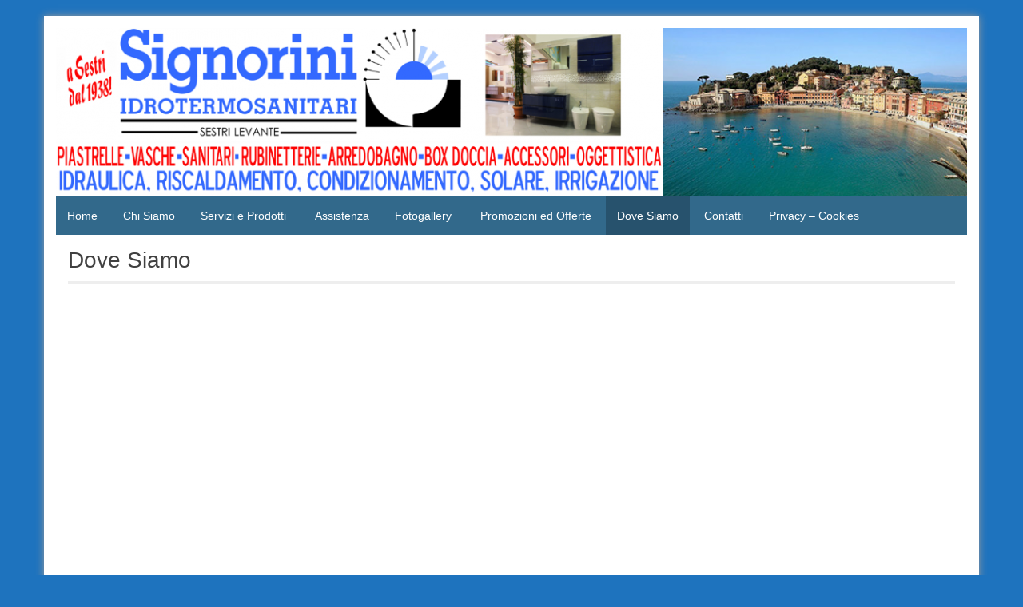

--- FILE ---
content_type: text/html; charset=UTF-8
request_url: https://www.idrotermosignorini.com/dove-siamo-contatti/
body_size: 4967
content:
<!DOCTYPE html>
<html lang="it-IT">
<head>
	<meta charset="UTF-8">
	<meta name="viewport" content="width=device-width, initial-scale=1">
	<link rel="profile" href="https://gmpg.org/xfn/11">
		<title>Dove Siamo &#8211; Signorini</title>
<link rel='dns-prefetch' href='//s.w.org' />
<link rel="alternate" type="application/rss+xml" title="Signorini &raquo; Feed" href="https://www.idrotermosignorini.com/feed/" />
		<script type="text/javascript">
			window._wpemojiSettings = {"baseUrl":"https:\/\/s.w.org\/images\/core\/emoji\/12.0.0-1\/72x72\/","ext":".png","svgUrl":"https:\/\/s.w.org\/images\/core\/emoji\/12.0.0-1\/svg\/","svgExt":".svg","source":{"concatemoji":"https:\/\/www.idrotermosignorini.com\/wp-includes\/js\/wp-emoji-release.min.js?ver=5.2"}};
			!function(a,b,c){function d(a,b){var c=String.fromCharCode;l.clearRect(0,0,k.width,k.height),l.fillText(c.apply(this,a),0,0);var d=k.toDataURL();l.clearRect(0,0,k.width,k.height),l.fillText(c.apply(this,b),0,0);var e=k.toDataURL();return d===e}function e(a){var b;if(!l||!l.fillText)return!1;switch(l.textBaseline="top",l.font="600 32px Arial",a){case"flag":return!(b=d([55356,56826,55356,56819],[55356,56826,8203,55356,56819]))&&(b=d([55356,57332,56128,56423,56128,56418,56128,56421,56128,56430,56128,56423,56128,56447],[55356,57332,8203,56128,56423,8203,56128,56418,8203,56128,56421,8203,56128,56430,8203,56128,56423,8203,56128,56447]),!b);case"emoji":return b=d([55357,56424,55356,57342,8205,55358,56605,8205,55357,56424,55356,57340],[55357,56424,55356,57342,8203,55358,56605,8203,55357,56424,55356,57340]),!b}return!1}function f(a){var c=b.createElement("script");c.src=a,c.defer=c.type="text/javascript",b.getElementsByTagName("head")[0].appendChild(c)}var g,h,i,j,k=b.createElement("canvas"),l=k.getContext&&k.getContext("2d");for(j=Array("flag","emoji"),c.supports={everything:!0,everythingExceptFlag:!0},i=0;i<j.length;i++)c.supports[j[i]]=e(j[i]),c.supports.everything=c.supports.everything&&c.supports[j[i]],"flag"!==j[i]&&(c.supports.everythingExceptFlag=c.supports.everythingExceptFlag&&c.supports[j[i]]);c.supports.everythingExceptFlag=c.supports.everythingExceptFlag&&!c.supports.flag,c.DOMReady=!1,c.readyCallback=function(){c.DOMReady=!0},c.supports.everything||(h=function(){c.readyCallback()},b.addEventListener?(b.addEventListener("DOMContentLoaded",h,!1),a.addEventListener("load",h,!1)):(a.attachEvent("onload",h),b.attachEvent("onreadystatechange",function(){"complete"===b.readyState&&c.readyCallback()})),g=c.source||{},g.concatemoji?f(g.concatemoji):g.wpemoji&&g.twemoji&&(f(g.twemoji),f(g.wpemoji)))}(window,document,window._wpemojiSettings);
		</script>
		<style type="text/css">
img.wp-smiley,
img.emoji {
	display: inline !important;
	border: none !important;
	box-shadow: none !important;
	height: 1em !important;
	width: 1em !important;
	margin: 0 .07em !important;
	vertical-align: -0.1em !important;
	background: none !important;
	padding: 0 !important;
}
</style>
	<link rel='stylesheet' id='wp-block-library-css'  href='https://www.idrotermosignorini.com/wp-includes/css/dist/block-library/style.min.css?ver=5.2' type='text/css' media='all' />
<link rel='stylesheet' id='contact-form-7-css'  href='https://www.idrotermosignorini.com/wp-content/plugins/contact-form-7/includes/css/styles.css?ver=5.1.1' type='text/css' media='all' />
<link rel='stylesheet' id='ditty-news-ticker-font-css'  href='https://www.idrotermosignorini.com/wp-content/plugins/ditty-news-ticker/legacy/static/libs/fontastic/styles.css?ver=2.2.1' type='text/css' media='all' />
<link rel='stylesheet' id='ditty-news-ticker-css'  href='https://www.idrotermosignorini.com/wp-content/plugins/ditty-news-ticker/legacy/static/css/style.css?ver=1554266100' type='text/css' media='all' />
<link rel='stylesheet' id='dms-css'  href='https://www.idrotermosignorini.com/wp-content/plugins/dms/css/dms.css?ver=5.2' type='text/css' media='all' />
<link rel='stylesheet' id='mtphr-tabs-css'  href='https://www.idrotermosignorini.com/wp-content/plugins/mtphr-shortcodes/assets/mtphr-tabs/mtphr-tabs.css?ver=1527709576' type='text/css' media='all' />
<link rel='stylesheet' id='mtphr-shortcodes-font-css'  href='https://www.idrotermosignorini.com/wp-content/plugins/mtphr-shortcodes/assets/fontastic/styles.css?ver=1527709576' type='text/css' media='all' />
<link rel='stylesheet' id='mtphr-shortcodes-fontawesome-css'  href='https://www.idrotermosignorini.com/wp-content/plugins/mtphr-shortcodes/assets/font-awesome/css/font-awesome.min.css?ver=4.7.0' type='text/css' media='all' />
<link rel='stylesheet' id='mtphr-shortcodes-css'  href='https://www.idrotermosignorini.com/wp-content/plugins/mtphr-shortcodes/assets/css/style.css?ver=1527709576' type='text/css' media='all' />
<link rel='stylesheet' id='blue-planet-style-bootstrap-css'  href='https://www.idrotermosignorini.com/wp-content/themes/blue-planet/thirdparty/bootstrap/css/bootstrap.min.css?ver=3.3.6' type='text/css' media='all' />
<link rel='stylesheet' id='genericons-css'  href='https://www.idrotermosignorini.com/wp-content/themes/blue-planet/thirdparty/genericons/genericons.min.css?ver=3.4.1' type='text/css' media='all' />
<link rel='stylesheet' id='meanmenu-style-css'  href='https://www.idrotermosignorini.com/wp-content/themes/blue-planet/thirdparty/meanmenu/meanmenu.min.css?ver=2.0.6' type='text/css' media='all' />
<link rel='stylesheet' id='blue-planet-style-css'  href='https://www.idrotermosignorini.com/wp-content/themes/blue-planet/style.css?ver=3.7' type='text/css' media='all' />
<style id='blue-planet-style-inline-css' type='text/css'>
header#masthead{background-color:#00ADB3;}
</style>
<link rel='stylesheet' id='wpgdprc.css-css'  href='https://www.idrotermosignorini.com/wp-content/plugins/wp-gdpr-compliance/assets/css/front.css?ver=1558070220' type='text/css' media='all' />
<style id='wpgdprc.css-inline-css' type='text/css'>

            div.wpgdprc .wpgdprc-switch .wpgdprc-switch-inner:before { content: 'Si'; }
            div.wpgdprc .wpgdprc-switch .wpgdprc-switch-inner:after { content: 'No'; }
        
</style>
<script>if (document.location.protocol != "https:") {document.location = document.URL.replace(/^http:/i, "https:");}</script><script type='text/javascript' src='https://www.idrotermosignorini.com/wp-includes/js/jquery/jquery.js?ver=1.12.4'></script>
<script type='text/javascript' src='https://www.idrotermosignorini.com/wp-includes/js/jquery/jquery-migrate.min.js?ver=1.4.1'></script>
<!--[if lt IE 9]>
<script type='text/javascript' src='https://www.idrotermosignorini.com/wp-content/themes/blue-planet/js/html5shiv.min.js?ver=3.7.3'></script>
<![endif]-->
<!--[if lt IE 9]>
<script type='text/javascript' src='https://www.idrotermosignorini.com/wp-content/themes/blue-planet/js/respond.min.js?ver=1.4.2'></script>
<![endif]-->
<link rel='https://api.w.org/' href='https://www.idrotermosignorini.com/wp-json/' />
<link rel="EditURI" type="application/rsd+xml" title="RSD" href="https://www.idrotermosignorini.com/xmlrpc.php?rsd" />
<link rel="wlwmanifest" type="application/wlwmanifest+xml" href="https://www.idrotermosignorini.com/wp-includes/wlwmanifest.xml" /> 
<meta name="generator" content="WordPress 5.2" />
<link rel="canonical" href="https://www.idrotermosignorini.com/dove-siamo-contatti/" />
<link rel='shortlink' href='https://www.idrotermosignorini.com/?p=57' />
<link rel="alternate" type="application/json+oembed" href="https://www.idrotermosignorini.com/wp-json/oembed/1.0/embed?url=https%3A%2F%2Fwww.idrotermosignorini.com%2Fdove-siamo-contatti%2F" />
<link rel="alternate" type="text/xml+oembed" href="https://www.idrotermosignorini.com/wp-json/oembed/1.0/embed?url=https%3A%2F%2Fwww.idrotermosignorini.com%2Fdove-siamo-contatti%2F&#038;format=xml" />
<script type="text/javascript">
(function(url){
	if(/(?:Chrome\/26\.0\.1410\.63 Safari\/537\.31|WordfenceTestMonBot)/.test(navigator.userAgent)){ return; }
	var addEvent = function(evt, handler) {
		if (window.addEventListener) {
			document.addEventListener(evt, handler, false);
		} else if (window.attachEvent) {
			document.attachEvent('on' + evt, handler);
		}
	};
	var removeEvent = function(evt, handler) {
		if (window.removeEventListener) {
			document.removeEventListener(evt, handler, false);
		} else if (window.detachEvent) {
			document.detachEvent('on' + evt, handler);
		}
	};
	var evts = 'contextmenu dblclick drag dragend dragenter dragleave dragover dragstart drop keydown keypress keyup mousedown mousemove mouseout mouseover mouseup mousewheel scroll'.split(' ');
	var logHuman = function() {
		if (window.wfLogHumanRan) { return; }
		window.wfLogHumanRan = true;
		var wfscr = document.createElement('script');
		wfscr.type = 'text/javascript';
		wfscr.async = true;
		wfscr.src = url + '&r=' + Math.random();
		(document.getElementsByTagName('head')[0]||document.getElementsByTagName('body')[0]).appendChild(wfscr);
		for (var i = 0; i < evts.length; i++) {
			removeEvent(evts[i], logHuman);
		}
	};
	for (var i = 0; i < evts.length; i++) {
		addEvent(evts[i], logHuman);
	}
})('//www.idrotermosignorini.com/?wordfence_lh=1&hid=87F6BA4F0843D0A4E01538F8C4529A93');
</script><!-- <meta name="NextGEN" version="3.2.2" /> -->
		<style type="text/css">
					.site-title,
			.site-description {
				position: absolute;
				clip: rect(1px, 1px, 1px, 1px);
			}
				</style>
		<style type="text/css" id="custom-background-css">
body.custom-background { background-color: #1e73be; }
</style>
	</head>

<body data-rsssl=1 class="page-template page-template-templates page-template-page-full-width page-template-templatespage-full-width-php page page-id-57 custom-background custom-header-enabled">
		<a href="#content" class="screen-reader-text">Skip to content</a>
  <div class="container">
    <div class="container-open-wrapper">
	        </div>

	  <div id="page" class="hfeed site">

	    
			<header id="masthead" class="site-header" role="banner">

		                                <div class="header-image-wrapper">

                            <a href="https://www.idrotermosignorini.com/" rel="home"><img id="bs-header-image" src="https://idrotermosignorini.com/wp-content/uploads/cropped-logo-head-1.png" width="1140" height="211" alt="" /></a>
                            <div class="site-branding">
                                <div class="site-info">
                                                                        		<p class="site-title"><a href="https://www.idrotermosignorini.com/" rel="home">Signorini</a></p>
                                    	                                    <p class="site-description">Idrotermosanitari dal 1938</p>
                                </div>
                            </div>
                    </div>
        
    
		    			</header><!-- #masthead -->

	    	    <nav role="navigation" class="blueplanet-nav" id="site-navigation" aria-label="Primary Menu">

        
	        	<button class="menu-toggle" aria-hidden="true">Primary Menu</button>
					<div class="menu-principale-container"><ul id="menu-top" class="nav-menu"><li id="menu-item-1158" class="menu-item menu-item-type-post_type menu-item-object-page menu-item-home menu-item-1158"><a href="https://www.idrotermosignorini.com/">Home</a></li>
<li id="menu-item-1159" class="menu-item menu-item-type-post_type menu-item-object-page menu-item-1159"><a href="https://www.idrotermosignorini.com/chi-siamo/">Chi Siamo</a></li>
<li id="menu-item-1160" class="menu-item menu-item-type-post_type menu-item-object-page menu-item-has-children menu-item-1160"><a href="https://www.idrotermosignorini.com/servizi-e-prodotti/">Servizi e Prodotti</a>
<ul class="sub-menu">
	<li id="menu-item-1161" class="menu-item menu-item-type-post_type menu-item-object-page menu-item-has-children menu-item-1161"><a href="https://www.idrotermosignorini.com/servizi-e-prodotti/generatori/">Generatori</a>
	<ul class="sub-menu">
		<li id="menu-item-1162" class="menu-item menu-item-type-post_type menu-item-object-page menu-item-1162"><a href="https://www.idrotermosignorini.com/servizi-e-prodotti/generatori/">Caldaie a Condensazione</a></li>
		<li id="menu-item-1163" class="menu-item menu-item-type-post_type menu-item-object-page menu-item-1163"><a href="https://www.idrotermosignorini.com/servizi-e-prodotti/generatori">Caldaie Alta Potenza</a></li>
		<li id="menu-item-1164" class="menu-item menu-item-type-post_type menu-item-object-page menu-item-1164"><a href="https://www.idrotermosignorini.com/servizi-e-prodotti/generatori">Caldaie Convenzionali</a></li>
		<li id="menu-item-1165" class="menu-item menu-item-type-post_type menu-item-object-page menu-item-1165"><a href="https://www.idrotermosignorini.com/servizi-e-prodotti/generatori">Pompe di Calore</a></li>
		<li id="menu-item-1166" class="menu-item menu-item-type-post_type menu-item-object-page menu-item-1166"><a href="https://www.idrotermosignorini.com/servizi-e-prodotti/generatori">Sistemi e Gruppi Termici</a></li>
		<li id="menu-item-1167" class="menu-item menu-item-type-post_type menu-item-object-page menu-item-1167"><a href="https://www.idrotermosignorini.com/servizi-e-prodotti/generatori">Sistemi Ibridi</a></li>
		<li id="menu-item-1168" class="menu-item menu-item-type-post_type menu-item-object-page menu-item-1168"><a href="https://www.idrotermosignorini.com/servizi-e-prodotti/generatori/">Sistemi Solari</a></li>
		<li id="menu-item-1169" class="menu-item menu-item-type-post_type menu-item-object-page menu-item-1169"><a href="https://www.idrotermosignorini.com/servizi-e-prodotti/generatori">Bollitori</a></li>
		<li id="menu-item-1170" class="menu-item menu-item-type-post_type menu-item-object-page menu-item-1170"><a href="https://www.idrotermosignorini.com/servizi-e-prodotti/generatori/">Scaldacqua</a></li>
		<li id="menu-item-1171" class="menu-item menu-item-type-post_type menu-item-object-page menu-item-1171"><a href="https://www.idrotermosignorini.com/servizi-e-prodotti/generatori">Climatizzatori</a></li>
	</ul>
</li>
	<li id="menu-item-1172" class="menu-item menu-item-type-post_type menu-item-object-page menu-item-1172"><a href="https://www.idrotermosignorini.com/servizi-e-prodotti/impiantistica/">Impiantistica</a></li>
	<li id="menu-item-1173" class="menu-item menu-item-type-post_type menu-item-object-page menu-item-1173"><a href="https://www.idrotermosignorini.com/servizi-e-prodotti/radiatori-e-termoarredi/">Radiatori e Termoarredi</a></li>
	<li id="menu-item-1174" class="menu-item menu-item-type-post_type menu-item-object-page menu-item-1174"><a href="https://www.idrotermosignorini.com/servizi-e-prodotti/ristrutturazione-interni-piastrelle/">Ristrutturazione interni, piastrelle</a></li>
	<li id="menu-item-1175" class="menu-item menu-item-type-post_type menu-item-object-page menu-item-1175"><a href="https://www.idrotermosignorini.com/servizi-e-prodotti/arredo-bagno-sestri-levante/">Arredo Bagno</a></li>
	<li id="menu-item-1176" class="menu-item menu-item-type-post_type menu-item-object-page menu-item-1176"><a href="https://www.idrotermosignorini.com/servizi-e-prodotti/irrigazione/">Irrigazione</a></li>
</ul>
</li>
<li id="menu-item-1177" class="menu-item menu-item-type-post_type menu-item-object-page menu-item-1177"><a href="https://www.idrotermosignorini.com/assistenza/">Assistenza</a></li>
<li id="menu-item-1178" class="menu-item menu-item-type-post_type menu-item-object-page menu-item-has-children menu-item-1178"><a href="https://www.idrotermosignorini.com/fotogallery/">Fotogallery</a>
<ul class="sub-menu">
	<li id="menu-item-1179" class="menu-item menu-item-type-post_type menu-item-object-page menu-item-1179"><a href="https://www.idrotermosignorini.com/fotogallery/realizzazione-bagni/">Realizzazione Bagni I</a></li>
	<li id="menu-item-1180" class="menu-item menu-item-type-post_type menu-item-object-page menu-item-1180"><a href="https://www.idrotermosignorini.com/fotogallery/realizzazioni-bagni-ii/">Realizzazione Bagni II</a></li>
	<li id="menu-item-1243" class="menu-item menu-item-type-post_type menu-item-object-page menu-item-1243"><a href="https://www.idrotermosignorini.com/fotogallery/realizzazione-bagni-iii/">Realizzazione Bagni III</a></li>
	<li id="menu-item-1181" class="menu-item menu-item-type-post_type menu-item-object-page menu-item-1181"><a href="https://www.idrotermosignorini.com/fotogallery/realizzazione-interni/">Realizzazione Interni</a></li>
	<li id="menu-item-1182" class="menu-item menu-item-type-post_type menu-item-object-page menu-item-1182"><a href="https://www.idrotermosignorini.com/fotogallery/prova-2/">Sostituzione vasca con doccia</a></li>
	<li id="menu-item-1183" class="menu-item menu-item-type-post_type menu-item-object-page menu-item-1183"><a href="https://www.idrotermosignorini.com/fotogallery/realizzazione-esterni/">Realizzazione Esterni</a></li>
	<li id="menu-item-1184" class="menu-item menu-item-type-post_type menu-item-object-page menu-item-1184"><a href="https://www.idrotermosignorini.com/fotogallery/sistemi-termici-e-solari/">Sistemi termici e solari</a></li>
	<li id="menu-item-1185" class="menu-item menu-item-type-post_type menu-item-object-page menu-item-1185"><a href="https://www.idrotermosignorini.com/fotogallery/realizzazione-impianti/">Realizzazione Impianti</a></li>
	<li id="menu-item-1186" class="menu-item menu-item-type-post_type menu-item-object-page menu-item-1186"><a href="https://www.idrotermosignorini.com/fotogallery/termoarredi-e-radiatori/">Termoarredi e Radiatori</a></li>
	<li id="menu-item-1187" class="menu-item menu-item-type-post_type menu-item-object-page menu-item-1187"><a href="https://www.idrotermosignorini.com/fotogallery/condizionamento/">Condizionamento</a></li>
</ul>
</li>
<li id="menu-item-1188" class="menu-item menu-item-type-post_type menu-item-object-page menu-item-1188"><a href="https://www.idrotermosignorini.com/promozioni-ed-offerte/">Promozioni ed Offerte</a></li>
<li id="menu-item-1189" class="menu-item menu-item-type-post_type menu-item-object-page current-menu-item page_item page-item-57 current_page_item menu-item-1189"><a href="https://www.idrotermosignorini.com/dove-siamo-contatti/" aria-current="page">Dove Siamo</a></li>
<li id="menu-item-1190" class="menu-item menu-item-type-post_type menu-item-object-page menu-item-1190"><a href="https://www.idrotermosignorini.com/contatti/">Contatti</a></li>
<li id="menu-item-1191" class="menu-item menu-item-type-post_type menu-item-object-page menu-item-1191"><a href="https://www.idrotermosignorini.com/contatti/privacy-cookies/">Privacy – Cookies</a></li>
</ul></div>
        
	    </nav>

		<div class="clear"></div>

    
    <div id="content" class="site-content">

    	<div id="primary" class="content-area col-md-12 col-sm-12 col-xs-12 pull-left">
				<main id="main" class="site-main" role="main">
			
			
				
<article id="post-57" class="post-57 page type-page status-publish hentry">
	<header class="entry-header">
		<h1 class="entry-title">Dove Siamo</h1>	</header><!-- .entry-header -->

	<div class="entry-content">
				<p><iframe style="border: 0;" src="https://www.google.com/maps/embed?pb=!1m14!1m8!1m3!1d11427.134269136526!2d9.3998471!3d44.2732721!3m2!1i1024!2i768!4f13.1!3m3!1m2!1s0x0%3A0x6180b63ac229bdf4!2sSignorini+Idraulica+(S.N.C.)!5e0!3m2!1sit!2sit!4v1444814703870" width="600" height="450" frameborder="0" allowfullscreen="allowfullscreen"></iframe></p>
<div class="place-name">Signorini Idraulica (S.N.C.)</div>
<div class="address">Via Traversaro, 16, 16039 Sestri Levante GE&nbsp;<span class="_QUg">Telefono: 0185 41309</span></div>
			</div><!-- .entry-content -->
	<footer class="entry-meta">
			</footer><!-- .entry-meta -->
</article><!-- #post-## -->

				
			
					</main><!-- #main -->
			</div><!-- #primary -->

    	</div><!-- #content -->
    <div class="clear"></div>
    
	<footer id="colophon" class="site-footer" role="contentinfo">
    		<div class="site-info">
						<div class="copyright">Signorini Maria Luisa S.n.c. di Peri Edoardo - Via Traversaro, 16-20 - 16039 Sestri Levante (GE) - Tel. 018541309 - P.Iva 00164090995 - E-mail: info@idrotermosignorini.it</div>		<div class="footer-powered-by" style="display:none;">
			<a href="https://wordpress.org/">Powered by WordPress</a>
			<span class="sep"> | </span>
			Blue Planet by <a href="https://nilambar.net" rel="designer">Nilambar</a>		</div>
		
		</div><!-- .site-info -->

        	</footer><!-- #colophon -->
	<div class="footer-end-page">
		</div> <!-- .footer-end-page -->
</div><!-- #page -->
<a href="#" class="scrollup"><span class="genericon genericon-collapse" aria-hidden="true"></span><span class="screen-reader-text">Go to top</span></a></div> <!-- // .container -->

<!-- ngg_resource_manager_marker --><script>if (document.location.protocol != "https:") {document.location = document.URL.replace(/^http:/i, "https:");}</script><script type='text/javascript'>
/* <![CDATA[ */
var wpcf7 = {"apiSettings":{"root":"https:\/\/www.idrotermosignorini.com\/wp-json\/contact-form-7\/v1","namespace":"contact-form-7\/v1"}};
/* ]]> */
</script>
<script type='text/javascript' src='https://www.idrotermosignorini.com/wp-content/plugins/contact-form-7/includes/js/scripts.js?ver=5.1.1'></script>
<script type='text/javascript' src='https://www.idrotermosignorini.com/wp-content/plugins/ditty-news-ticker/legacy/static/js/jquery.touchSwipe.min.js?ver=2.2.1'></script>
<script type='text/javascript' src='https://www.idrotermosignorini.com/wp-content/plugins/ditty-news-ticker/legacy/static/js/jquery.easing.js?ver=1.4.1'></script>
<script type='text/javascript' src='https://www.idrotermosignorini.com/wp-content/plugins/ditty-news-ticker/legacy/static/js/imagesloaded.pkgd.min.js?ver=4.1.0'></script>
<script type='text/javascript'>
/* <![CDATA[ */
var mtphr_dnt_vars = {"is_rtl":""};
/* ]]> */
</script>
<script type='text/javascript' src='https://www.idrotermosignorini.com/wp-content/plugins/ditty-news-ticker/legacy/static/js/ditty-news-ticker.min.js?ver=1554266100'></script>
<script type='text/javascript' src='https://www.idrotermosignorini.com/wp-content/plugins/mtphr-shortcodes/assets/js/respond.min.js?ver=1.1.0'></script>
<script type='text/javascript' src='https://www.idrotermosignorini.com/wp-content/themes/blue-planet/js/navigation.min.js?ver=20120206'></script>
<script type='text/javascript' src='https://www.idrotermosignorini.com/wp-content/themes/blue-planet/js/skip-link-focus-fix.min.js?ver=20130115'></script>
<script type='text/javascript' src='https://www.idrotermosignorini.com/wp-content/themes/blue-planet/thirdparty/meanmenu/jquery.meanmenu.min.js?ver=2.0.6'></script>
<script type='text/javascript' src='https://www.idrotermosignorini.com/wp-content/themes/blue-planet/js/custom.min.js?ver=2.0.0'></script>
<script type='text/javascript' src='https://www.idrotermosignorini.com/wp-content/plugins/page-links-to/js/new-tab.min.js?ver=3.1.1'></script>
<script type='text/javascript'>
/* <![CDATA[ */
var wpgdprcData = {"ajaxURL":"https:\/\/www.idrotermosignorini.com\/wp-admin\/admin-ajax.php","ajaxSecurity":"dec15ff973","consentVersion":"1","consentStatus":"0","isMultisite":"","path":"\/","blogId":""};
/* ]]> */
</script>
<script type='text/javascript' src='https://www.idrotermosignorini.com/wp-content/plugins/wp-gdpr-compliance/assets/js/front.js?ver=1558070220'></script>
<script type='text/javascript' src='https://www.idrotermosignorini.com/wp-includes/js/wp-embed.min.js?ver=5.2'></script>
</body>
</html>


--- FILE ---
content_type: application/javascript
request_url: https://www.idrotermosignorini.com/wp-content/themes/blue-planet/js/skip-link-focus-fix.min.js?ver=20130115
body_size: 0
content:
!function(){var isWebkit=navigator.userAgent.toLowerCase().indexOf("webkit")>-1,isOpera=navigator.userAgent.toLowerCase().indexOf("opera")>-1,isIE=navigator.userAgent.toLowerCase().indexOf("msie")>-1;(isWebkit||isOpera||isIE)&&document.getElementById&&window.addEventListener&&window.addEventListener("hashchange",function(){var element,id=location.hash.substring(1);/^[A-z0-9_-]+$/.test(id)&&(element=document.getElementById(id),element&&(/^(?:a|select|input|button|textarea)$/i.test(element.tagName)||(element.tabIndex=-1),element.focus()))},!1)}();